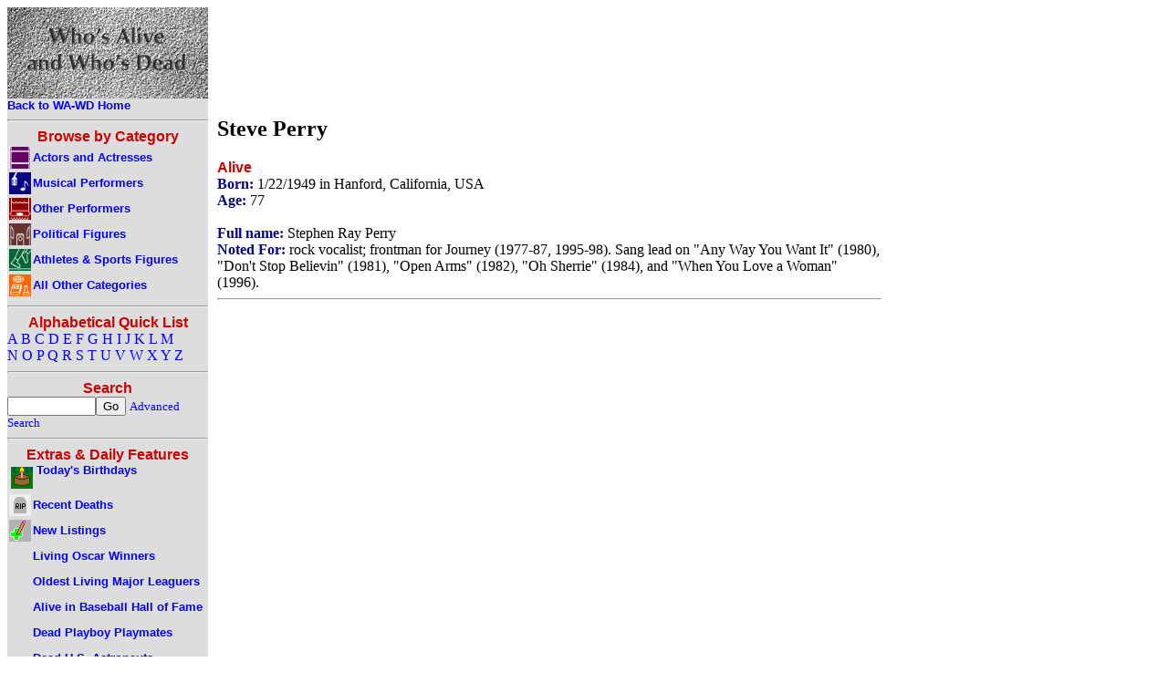

--- FILE ---
content_type: text/html
request_url: https://www.wa-wd.com/n/perry_st.htm
body_size: 8845
content:

<!DOCTYPE HTML PUBLIC "-//W3C//DTD HTML 4.01 Transitional//EN"
"http://www.w3.org/TR/html4/loose.dtd">


<html>
<head>
<title>Steve Perry - Who's Alive and Who's Dead</title>
<meta name="robots" content="all">
<meta name="keywords" content="dead, alive, people">
<meta name="description" property="og:description" content="Is Steve Perry dead or alive? Find out here!  by Who's Alive and Who's Dead">
<meta name="author" content="David Carson">
<meta name="rating" content="General">
<meta http-equiv="Content-Type" content="text/html;charset=utf-8" >
<meta name="viewport" content="width=800"/>
<meta property="og:title" content="Steve Perry - Who's Alive and Who's Dead" /> 
<meta property="og:image" content="/gifs/wawdblock.gif" />
<link rel="shortcut icon" href="favicon.ico" type="image/x-icon" />
<link rel="stylesheet" type="text/css" href="/wa-wd.css">

<link rel="canonical" href="https://www.wa-wd.com/n/perry_st.htm" />

<!-- Old Google Analytics -->
<script type="text/javascript">

  var _gaq = _gaq || [];
  _gaq.push(['_setAccount', 'UA-28317086-1']);
  _gaq.push(['_trackPageview']);

  (function() {
    var ga = document.createElement('script'); ga.type = 'text/javascript'; ga.async = true;
    ga.src = ('https:' == document.location.protocol ? 'https://ssl' : 'http://www') + '.google-analytics.com/ga.js';
    var s = document.getElementsByTagName('script')[0]; s.parentNode.insertBefore(ga, s);
  })();

</script>
<!-- New Google Analytics -->
<!-- Google tag (gtag.js) -->
<script async src="https://www.googletagmanager.com/gtag/js?id=G-D3G108EEZG"></script>
<script>
  window.dataLayer = window.dataLayer || [];
  function gtag(){dataLayer.push(arguments);}
  gtag('js', new Date());

  gtag('config', 'G-D3G108EEZG');
</script>
</head>
<body>
<table cellpadding=0 cellspacing=0 width="800"><tr><td width="220" class="navmenu">
<a href="/default.asp"><img src="/gifs/wawdblock.gif" width="220" height="100" alt="Who's Alive and Who's Dead"><br>
<span class="catname">Back to WA-WD Home</span></a><hr>
<center><h4>Browse by Category</h4></center>
<table cellpadding="0" cellspacing="0"><tr><td class="navmenu">
<a href="/actors.asp">
<img class="navicon" src="/gifs/i_actors.gif" alt="Actors and Actresses"><span class="catname">Actors and Actresses</span></a>
</td></tr><tr><td class="navmenu">
<a href="/music.asp">
<img class="navicon" src="/gifs/i_music.gif" alt="Musical Performers"><span class="catname">Musical Performers</span></a>
</td></tr><tr><td class="navmenu">
<a href="/performers.asp">
<img class="navicon" src="/gifs/i_performers.gif" alt="Other Performers"><span class="catname">Other Performers</span></a>
</td></tr><tr><td class="navmenu">
<a href="/politics.asp">
<img class="navicon" src="/gifs/i_politics.gif" alt="Political Figures"><span class="catname">Political Figures</span></a>
</td></tr><tr><td class="navmenu">
<a href="/sports.asp">
<img class="navicon" src="/gifs/i_sports.gif" alt="Athletes & Sports Figures"><span class="catname">Athletes & Sports Figures</span></a>
</td></tr><tr><td class="navmenu">
<a href="/other.asp">
<img class="navicon" src="/gifs/i_other.gif" alt="All Other Categories"><span class="catname">All Other Categories</span></a>
</td></tr></table>
<hr>
<center><h4>Alphabetical Quick List</h4></center>
<a href="/a/a.htm">A</a> 
<a href="/a/b.htm">B</a> 
<a href="/a/c.htm">C</a> 
<a href="/a/d.htm">D</a> 
<a href="/a/e.htm">E</a> 
<a href="/a/f.htm">F</a> 
<a href="/a/g.htm">G</a> 
<a href="/a/h.htm">H</a> 
<a href="/a/i.htm">I</a> 
<a href="/a/j.htm">J</a> 
<a href="/a/k.htm">K</a> 
<a href="/a/l.htm">L</a> 
<a href="/a/m.htm">M</a> <br>
<a href="/a/n.htm">N</a> 
<a href="/a/o.htm">O</a> 
<a href="/a/p.htm">P</a> 
<a href="/a/q.htm">Q</a> 
<a href="/a/r.htm">R</a> 
<a href="/a/s.htm">S</a> 
<a href="/a/t.htm">T</a> 
<a href="/a/u.htm">U</a> 
<a href="/a/v.htm">V</a> 
<a href="/a/w.htm">W</a> 
<a href="/a/x.htm">X</a> 
<a href="/a/y.htm">Y</a> 
<a href="/a/z.htm">Z</a> 
<hr>
<center><h4>Search</h4></center>
<form method="post" action="/search.asp">
<input size="10" maxlength="40" name="displayname"><input type="submit" value="Go">
<a href="/searchform.asp"><span class="desc">Advanced Search</span></a>
</form>
<hr>
<center><h4>Extras & Daily Features</h4></center>
<table cellpadding="0" cellspacing="0"><tr><td class="navmenu">
<a href="/search.asp?pagetitle=Today's+Birthdays&amp;dobcrit=today"><img class="scaticon" src="/gifs/ibd.gif" alt="Today's Birthdays">
<span class="catname">Today's Birthdays</span></a>
</td></tr><tr><td class="navmenu">
<a href="/search.asp?pagetitle=Recent+Deaths&amp;dodcrit=after&amp;dodmonth=1&amp;doddate=31&amp;dodyear=2025">
<img class="navicon" src="/gifs/ide.gif" alt="Recent Deaths"><span class="catname">Recent Deaths</span></a>
</td></tr><tr><td class="navmenu">
<a href="/newlist.asp">
<img class="navicon" src="/gifs/inewlist.gif" alt="New Listings"><span class="catname">New Listings</span></a>
</td></tr><tr><td class="navmenu">
<a href="/l_oscar.asp">
<img class="navicon" src="/gifs/i_blnknav.gif" alt=" "><span class="catname">Living Oscar Winners</span></a>
</td></tr><tr><td class="navmenu">
<a href="/l_majlea.asp">
<img class="navicon" src="/gifs/i_blnknav.gif" alt=" "><span class="catname">Oldest Living Major Leaguers</span></a>
</td></tr><tr><td class="navmenu">
<a href="/l_bbhof.asp">
<img class="navicon" src="/gifs/i_blnknav.gif" alt=" "><span class="catname">Alive in Baseball Hall of Fame</span></a>
</td></tr>
<tr><td class="navmenu">
<a href="/l_pmom.asp">
<img class="navicon" src="/gifs/i_blnknav.gif" alt=" "><span class="catname">Dead Playboy Playmates</span></a>
</td></tr> 
<tr><td class="navmenu">
<a href="/l_astro.asp">
<img class="navicon" src="/gifs/i_blnknav.gif" alt=" "><span class="catname">Dead U.S. Astronauts</span></a>
</td></tr><tr><td class="navmenu">
<a href="/l_mouse.asp">
<img class="navicon" src="/gifs/i_blnknav.gif" alt=" "><span class="catname">Mouseketeers, Alive and Dead</span></a>
</td></tr></table>
<hr>

<!-- INCLUDE FILE = "newsmax_left.htm" -->

<hr>
<span class="info">This is a hassle-free site -- no popups, no sound, no user IDs, 
no spyware, and no huge graphics. Enjoy.</span><br>
</td><td class="main">
<script async src="//pagead2.googlesyndication.com/pagead/js/adsbygoogle.js"></script>
<!-- wawd 728x90 -->
<ins class="adsbygoogle"
     style="display:inline-block;width:728px;height:90px"
     data-ad-client="ca-pub-7416830864346098"
     data-ad-slot="8910760906"></ins>
<script>
(adsbygoogle = window.adsbygoogle || []).push({});
</script>

<h2>Steve Perry</h2><h4>Alive</h4><span class='info'>Born: </span>1/22/1949 in Hanford, California, USA<br><span class='info'>Age: </span>77<br> <br><span class='info'>Full name:</span> Stephen Ray Perry<br><span class='info'>Noted For:</span> rock vocalist; frontman for Journey (1977-87, 1995-98). Sang lead on "Any Way You Want It" (1980), "Don't Stop Believin" (1981), "Open Arms" (1982), "Oh Sherrie" (1984), and "When You Love a Woman" (1996).<br>
<hr>
<center>

<script async src="//pagead2.googlesyndication.com/pagead/js/adsbygoogle.js"></script>
<!-- wawd 336x280 -->
<ins class="adsbygoogle"
     style="display:inline-block;width:336px;height:280px"
     data-ad-client="ca-pub-7416830864346098"
     data-ad-slot="4868853701"></ins>
<script>
(adsbygoogle = window.adsbygoogle || []).push({});
</script>


</center>

<img src="/gifs/i_blank.gif" height="1" width="220" alt=" ">
</td></tr>
<tr><td colspan="2" class="footer">

<center><table width="90%"><tr><td class="footer">
<a href="https://www.whosaliveandwhosdead.com/h_rss.asp"><span class="footerlink">RSS Feed</span></a>
</td><td class="footer">
<a href="https://www.whosaliveandwhosdead.com/h_mlist.asp"><span class="footerlink">Mailing List</span></a>
</td><td class="footer">
<a href="https://www.whosaliveandwhosdead.com/h_news.asp"><span class="footerlink">Site News</span></a>
</td><td class="footer">
<a href="https://www.whosaliveandwhosdead.com/h_links.asp"><span class="footerlink">Links to Related Sites</span></a>
</td><td class="footer">
<a href="https://www.whosaliveandwhosdead.com/h_faq.asp"><span class="footerlink">Frequently Asked Questions</span></a>
</td><td class="footer">
<a href="https://www.whosaliveandwhosdead.com/h_privac.asp"><span class="footerlink">Privacy & Ad Policies</span></a>
</td><td class="footer">
<a href="https://www.whosaliveandwhosdead.com/h_about.asp"><span class="footerlink">About Us</span></a>
</td></tr></table></center></td></tr>

<tr><td colspan="2" class="white"><center><span class="desc">Copyright &copy; 1997-2026 by David Carson. Who's Alive and Who's Dead is brought to you by Living Water Specialties.</span></center></td></tr>

</table>

</body>
</html>


--- FILE ---
content_type: text/html; charset=utf-8
request_url: https://www.google.com/recaptcha/api2/aframe
body_size: 266
content:
<!DOCTYPE HTML><html><head><meta http-equiv="content-type" content="text/html; charset=UTF-8"></head><body><script nonce="e8WZL2Ydu0KfwmCF1goYEw">/** Anti-fraud and anti-abuse applications only. See google.com/recaptcha */ try{var clients={'sodar':'https://pagead2.googlesyndication.com/pagead/sodar?'};window.addEventListener("message",function(a){try{if(a.source===window.parent){var b=JSON.parse(a.data);var c=clients[b['id']];if(c){var d=document.createElement('img');d.src=c+b['params']+'&rc='+(localStorage.getItem("rc::a")?sessionStorage.getItem("rc::b"):"");window.document.body.appendChild(d);sessionStorage.setItem("rc::e",parseInt(sessionStorage.getItem("rc::e")||0)+1);localStorage.setItem("rc::h",'1769912055076');}}}catch(b){}});window.parent.postMessage("_grecaptcha_ready", "*");}catch(b){}</script></body></html>